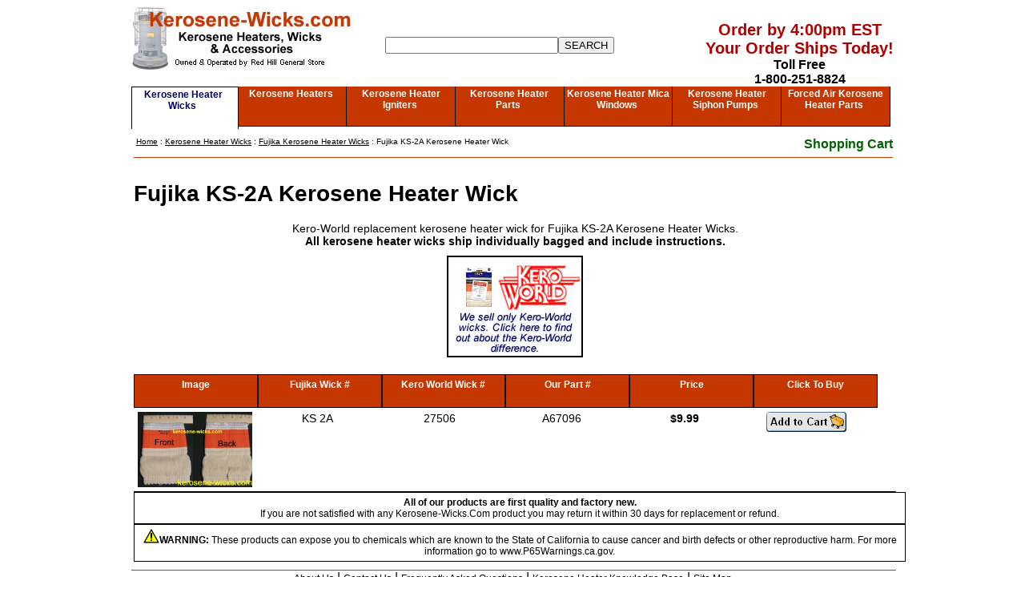

--- FILE ---
content_type: text/html; charset=UTF-8
request_url: https://www.kerosene-wicks.com/Wick-Model/Fujika-KS-2A-Kerosene-Heater-Wick.htm
body_size: 2774
content:
<!DOCTYPE HTML PUBLIC "-//W3C//DTD HTML 4.01 Transitional//EN">

<html lang="en">
<head>
  <title>Fujika KS-2A Kerosene Heater Wick</title>
  <meta name="keywords" content="Fujika KS-2A Kerosene Heater Wick">
  <meta http-equiv="Content-Type" content="text/html; charset=us-ascii">
  <meta name="viewport" content="width=device-width, initial-scale=1">
  <link rel="stylesheet" type="text/css" href="../newwick.css">
  <link rel="canonical" href="https://www.kerosene-wicks.com/Wick-Model/Fujika-KS-2A-Kerosene-Heater-Wick.htm">
  <meta name="title" content="Fujika KS-2A Kerosene Heater Wick | Kerosene Wicks">
  <meta name="description" content="Fujika KS-2A Kerosene Heater: Kero-World replacement wick for Fujika KS-2A kerosene heater wicks.">
  <meta name="keywords" content="kerosene heater, kerosene Heater Wicks, kerosene heater igniter, kerosene heater siphon pump, replacement mica window Fujika KS-2A kerosene heater wick, Fujika KS-2A heater wick">
<script language="JavaScript" type="text/javascript" src="../redhill.js">
</script>
<script language="JavaScript" type="text/javascript">
 addurl();
 settest();
</script>
</head>
<body>
<div id="top">
  <div id="logo"><a href="../index.htm"><img src="../pics/kerologo.jpg" alt="Kerosene Heater Wicks - Kerosene Heater Wick" width="278" height="80" border="0"></a></div>
    <br><div id="search" style="border:none"> <div align="center"> 
					<form method="GET" action="../search.php"><input type="text" aria-label="Search" name="zoom_query" size="25"><input type="submit" value="SEARCH" alt="Click to Search">
        </form>
      </div></div>
    <div id="callus">
    <div align="center" style="color:#AD0000; font-size: 1.25em;">Order by 4:00pm EST<br>
      Your Order Ships Today!</div>
    Toll Free<br>
    1-800-251-8824
  </div>
</div>
<div id="navigate">
    <div class="navtabopened"><a href="../Kerosene-Heater-Wicks.htm">Kerosene Heater Wicks</a></div>
    <div class="navtab"><a href="../Kerosene-Heaters.htm">Kerosene Heaters</a></div>
    <div class="navtab"><a href="../Kerosene-Heater-Igniter.htm">Kerosene Heater Igniters</a></div>
    <div class="navtab"><a href="../Kerosene-Heater-Parts.htm">Kerosene Heater Parts</a></div>
    <div class="navtab"><a href="../Kerosene-Heater-Mica-Windows.htm">Kerosene Heater Mica Windows</a></div>
    <div class="navtab"><a href="../Siphon-Pump.htm">Kerosene Heater Siphon Pumps</a></div>
    <div class="navtab"><a href="../Forced-Air-Kerosene-Heater-Parts.htm">Forced Air Kerosene Heater Parts</a></div>
    </div>
<div id="content">
          <div id="crumbs"><a href="../index.htm">Home</a> : <a href="../Kerosene-Heater-Wicks.htm">Kerosene 
            Heater Wicks</a> : <a href="../Fujika-Kerosene-Heater-Wicks.htm">Fujika Kerosene Heater Wicks</a> : Fujika KS-2A Kerosene Heater Wick</div>
          <div id="cart">  <a href="https://www.kerosene-wicks.com/basket.php">Shopping Cart</a>
            </div>
      <div id="innercontent">
          <div class="spacer"></div>
                <div class="spacer"></div>
                <div id="heading"><h1>Fujika KS-2A Kerosene Heater Wick</h1></div>
        <div id="descript"> Kero-World replacement kerosene heater wick for Fujika KS-2A Kerosene Heater Wicks. <br>
                <strong>All kerosene heater wicks ship individually bagged and 
                include instructions.<br>
                </strong></div>
                                <div class="spacer"></div>
                <div class="spacer"></div>
			<div id="kerowinfo"><a href="../whykeroworld.htm"><img src="../pics/kerowhy.jpg" alt="Kero-World Wicks" width="170" height="127" border="0"></a><br>
                <br>
                              
              </div>
                <div class="spacer"><img src="../pics/spacer.gif" alt="Spacer Line" width="1" height="28" border="0" ></div>
              <br>
                <div id="displaywick">
                  <div class="tabs"><strong>Image</strong></div>
                  <div class="tabs"><strong>Fujika Wick #</strong></div>
                  <div class="tabs"><strong>Kero World Wick #</strong></div>
                  <div class="tabs"><strong>Our Part #</strong></div>
                  <div class="tabs"><strong>Price</strong></div>
                  <div class="tabs"><strong>Click To Buy</strong></div>
                <div class="wickretain"> 
                  <div class="wickpricebar"> <div align="center"><div id="wickimg"><img src="../../kerosene-heater-wicks/Kerosene-Heater-Wicks-27506.jpg" alt="Kerosene-Heater-Wicks-27506.jpg" style="max-width:350px;" width="100%" height="auto"><span><img src="../../kerosene-heater-wicks/Kerosene-Heater-Wicks-27506.jpg" alt="Kerosene-Heater-Wicks-27506.jpg"  width="100%" height="auto"></span></div>                  </div></div>
                  <div class="wickpricebar"><div class="tablabel"><strong>Fujika Wick #</strong></div> <div align="center">KS 2A<br>
                    </div></div>
                  <div class="wickpricebar"><div class="tablabel"><strong>Kero World Wick #:</strong></div> <div align="center">27506</div></div>
                  <div class="wickpricebar"> <div align="center"><div class="tablabel"><strong>Our Wick #: </strong></div>A67096</div></div>
<div class="wickpricebar"> <div align="center"><b>$9.99</b> </div></div>
<div class="wickpricebar"> <div align="center"> <a href="https://www.kerosene-wicks.com/basket.php?id=A67096&des=27506Wick&price=9.99&qty=1&wt=0.5&box=n&ex=0"><img src="../pics/addto.gif" alt="Add to Cart" width="100" height="25" border="0"></a></div></div>
                </div>
                

            <div class="informative"><div align="center"><strong>All of our products are 
              first quality and factory new.</strong><br>
              If you are not satisfied with any Kerosene-Wicks.Com product you 
              may return it within 30 days for replacement or refund.</div></div><div class="informative"><div align="center"><img src="pics/warning.png" width="20" alt=""/><strong>WARNING:</strong> These products can expose you to chemicals which are known to the State of California to cause cancer and birth defects or other reproductive harm.  For more information go to www.P65Warnings.ca.gov.</div></div>
</div></div>
          <div class="spacer" colspan="3"><img src="../pics/spacer.gif" alt="Spacer Line" width="1" height="5"></div>
            </div>
      <div id="footer">
        <div class="footercontent"> <div align="center"> <a href="../about.htm" rel="nofollow">About 
            Us</a> | <a href="../contact.htm" rel="nofollow">Contact Us</a> | <a href="../faq.htm" rel="nofollow">Frequently 
            Asked Questions</a> | <a href="../Kerosene-Heater-Knowledge-Base.htm">Kerosene Heater Knowledge Base</a> | <a href="../sitemap.htm" rel="nofollow">Site Map</a><br> 
            <a href="https://www.kerosene-wicks.com/basket.php" rel="nofollow">Shopping Cart</a> | <a href="https://www.kerosene-wicks.com/rhgscheckout1.php" rel="nofollow">Checkout</a> 
            | <a href="../private.htm" rel="nofollow">Privacy Statement</a> | <a href="../warranty.htm" rel="nofollow">Return 
            Policy</a> | <a href=
          "../secure.htm" rel="nofollow">Secure Ordering</a> | <a href="../shipping.htm" rel="nofollow">Shipping 
            Information</a><br> <strong>Place your order online or call us at 
            1-800-251-8824</strong><br>
            Copyright Red Hill General Store &copy;2026 All Rights 
            Reserved. Use of this site is subject to certain <a href="../legal.htm" rel="nofollow">Terms of Use</a>.<br><a href="../Accessibilty-Statement.htm" rel="nofollow">Accessibilty Statement</a> </div>
          <div class="seals">
<script type="text/javascript" src="https://sealserver.trustwave.com/seal.js?code=834208d00ca511e0b34b005056b201e5"></script></div>
          <div class="seals">
<div align="center"><a href="javascript:popwindow('pcidss')"><img src="../pics/thumbs/pcilogo.jpg" alt="Kerosene-wicks.Com is compliant with the PCI Data Security Standard" width="65" height="40" vspace="5" border="0"></a> 
            </div></div>
          <div class="seals"><img src="../pics/sm2010cc.jpg" alt="We accept all major credit cards" width="171" height="25"></div>
</div>

<!-- Google tag (gtag.js) -->
<script async src="https://www.googletagmanager.com/gtag/js?id=G-2W4CTQ3N9L"></script>
<script defer>
  window.dataLayer = window.dataLayer || [];
  function gtag(){dataLayer.push(arguments);}
  gtag('js', new Date());

  gtag('config', 'G-2W4CTQ3N9L');
</script>
<script>(function(d){var s = d.createElement("script");s.setAttribute("data-account", "IfyAdQy5ix");s.setAttribute("src", "https://cdn.userway.org/widget.js");(d.body || d.head).appendChild(s);})(document)</script><noscript>Please ensure Javascript is enabled for purposes of <a href="https://userway.org">website accessibility</a></noscript>
</body>
</html>
